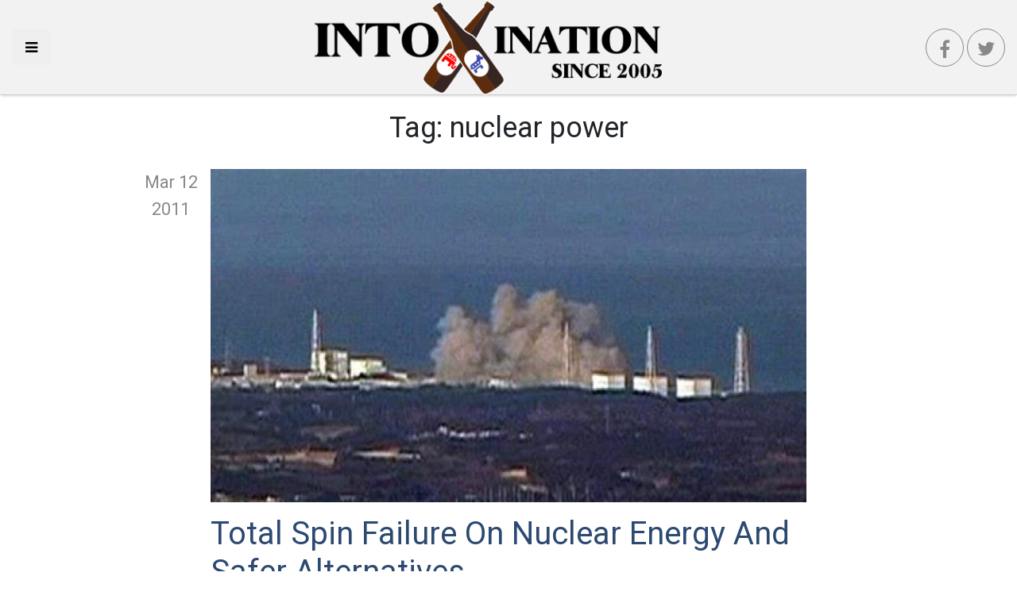

--- FILE ---
content_type: text/html; charset=utf-8
request_url: https://www.google.com/recaptcha/api2/aframe
body_size: 248
content:
<!DOCTYPE HTML><html><head><meta http-equiv="content-type" content="text/html; charset=UTF-8"></head><body><script nonce="fiHSFJ7ZngFSedv38ywwcw">/** Anti-fraud and anti-abuse applications only. See google.com/recaptcha */ try{var clients={'sodar':'https://pagead2.googlesyndication.com/pagead/sodar?'};window.addEventListener("message",function(a){try{if(a.source===window.parent){var b=JSON.parse(a.data);var c=clients[b['id']];if(c){var d=document.createElement('img');d.src=c+b['params']+'&rc='+(localStorage.getItem("rc::a")?sessionStorage.getItem("rc::b"):"");window.document.body.appendChild(d);sessionStorage.setItem("rc::e",parseInt(sessionStorage.getItem("rc::e")||0)+1);localStorage.setItem("rc::h",'1768420514431');}}}catch(b){}});window.parent.postMessage("_grecaptcha_ready", "*");}catch(b){}</script></body></html>